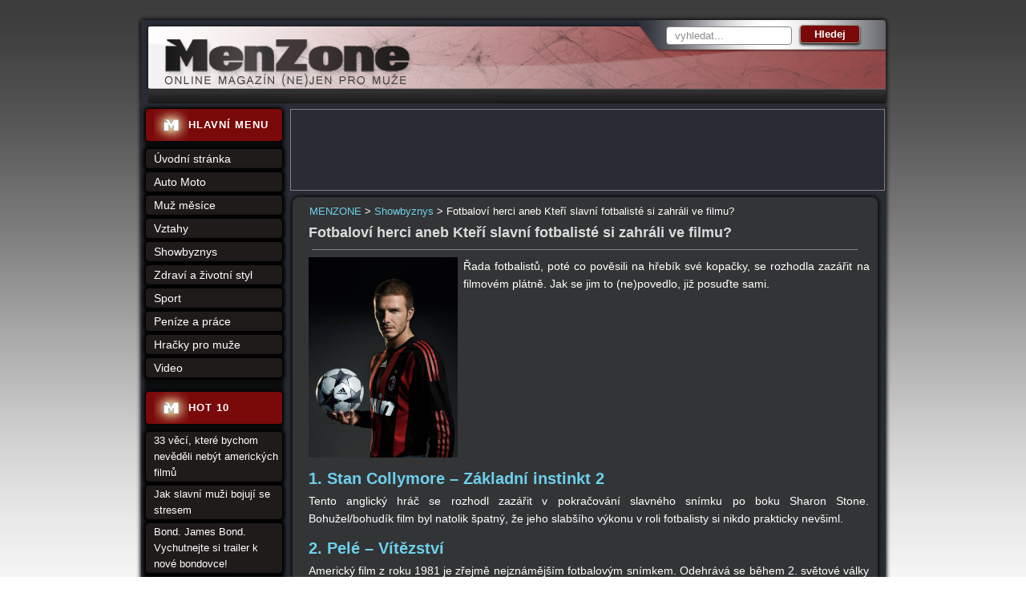

--- FILE ---
content_type: text/html; charset=utf-8
request_url: https://www.menzone.cz/fotbalovi-herci-aneb-kteri-slavni-fotbaliste-si-zahrali-ve-filmu-1464/?do=cookieBar-close
body_size: 5493
content:
<!DOCTYPE html>
<html xmlns:fb="https://www.facebook.com/2008/fbml">
<head>
<meta http-equiv="Content-Type" content="text/html; charset=utf-8">
<title>Fotbaloví herci aneb Kteří slavní fotbalisté si zahráli ve filmu? | MENZONE</title>
<link rel="shortcut icon" href="https://www.menzone.cz/favicon.ico">
<meta name="keywords" content="MENZONE, ">
<meta name="description" content="MENZONE - 
	1. Stan Collymore – Základní instinkt 2

	Tento anglický hráč se rozhodl zazářit v pokračování slavného snímku po… - 
	Řada fotbalistů, poté co pověsili na…">
<meta name="author" content="MENZONE">
<meta name="robots" content="index,follow">
<meta property="og:title" content="Fotbaloví herci aneb Kteří slavní fotbalisté si zahráli ve filmu?">
<meta property="og:type" content="article">
<meta property="og:site_name" content="MENZONE">
<meta property="og:image" content="https://www.menzone.cz/uploads/images/1464/thumb/003144-1464.jpg">
<link rel="stylesheet" type="text/css" href="https://www.menzone.cz/temp/cssloader-76742c03f21e.css?1657631723">
<script type="text/javascript" src="https://www.menzone.cz/temp/jsloader-c4c023ef80eb.js?1657632479"></script>

<!-- Google tag (gtag.js) -->
<script async src="https://www.googletagmanager.com/gtag/js?id=G-Z56QM9KQZY"></script>
<script>
  window.dataLayer = window.dataLayer || [];
  function gtag(){ dataLayer.push(arguments);}
  gtag('js', new Date());

  gtag('config', 'G-Z56QM9KQZY');
</script>
<script async src="//pagead2.googlesyndication.com/pagead/js/adsbygoogle.js"></script>
<script>
    (adsbygoogle = window.adsbygoogle || []).push({
        google_ad_client: "ca-pub-2046812777327504",
        enable_page_level_ads: true
    });
</script></head>




<body>
	
		  
  <div id="container">
  
      
     <div id="sky2">
            <!-- Reklamní systém Adwave - menzone.cz - skyscraper 160 - vpravo -->
            <script type="text/javascript" src="https://www.adwave.cz/get-js.php?id=265"></script><noscript><a href="https://www.adwave.cz/" title="Reklamní systém Adwave">Reklamní systém Adwave</a> - pro zobrazení aktivujte javascript ve Vašem prohlížeči.</noscript>
    </div>


    <div id="sky1">
            <!-- Reklamní systém Adwave - menzone.cz - skyscraper 160 - vlevo -->
            <script type="text/javascript" src="https://www.adwave.cz/get-js.php?id=198"></script><noscript><a href="https://www.adwave.cz/" title="Reklamní systém Adwave">Reklamní systém Adwave</a> - pro zobrazení aktivujte javascript ve Vašem prohlížeči.</noscript>
    </div>
  	
   
  
    <div id="header"></div>
    
    <div id="wrapper">

      <div id="content-wrapper">
       	
        <div id="leaderbox">
            <!-- Reklamní systém Adwave - menzone.cz - leaderboard --> 
            <script type="text/javascript" src="https://www.adwave.cz/get-js.php?id=197"></script><noscript><a href="https://www.adwave.cz/" title="Reklamní systém Adwave">Reklamní systém Adwave</a> - pro zobrazení aktivujte javascript ve Vašem prohlížeči.</noscript>     		       		     
        </div>
        
        <div class="breadcrumbs">
                  <a href="https://www.menzone.cz/" title="MENZONE">MENZONE</a>
                  >
                  <a href="https://www.menzone.cz/showbyznys-1027/" title="Showbyznys">Showbyznys</a>
                  >
                  Fotbaloví herci aneb Kteří slavní fotbalisté si zahráli ve filmu?
        </div>
        
          <div id="content" >
          	<div id="content-inner">
<div id="snippet--flash"></div>                                  

	
	
	<![if !(IE 6)]>
	
		
	<![endif]>
	
	
	
	
	<h1>Fotbaloví herci aneb Kteří slavní fotbalisté si zahráli ve filmu?</h1>
	<hr>
  
    
  
		<div class="perex_img left center">			
	 			
	 			
	 			 			
	        <a 
	        	title="Fotbaloví herci aneb Kteří slavní fotbalisté si zahráli ve filmu?">	 			 		 			 			 			
	 			<img src="/uploads/images/1464/large/003144-1464.jpg" 
	 				alt="Fotbaloví herci aneb Kteří slavní fotbalisté si zahráli ve filmu?"
	 				title="Fotbaloví herci aneb Kteří slavní fotbalisté si zahráli ve filmu?">	
	 		</a>	 		
	 		<br>	 			 		
	 			
	 			
	 				        
			
	   	</div> 
  
  
  	<div class="detail_text" id="content_detail_perex">
    	<p style="text-align: justify;">
	<span style="font-size:14px;"><span style="line-height: 1.6em;">Řada fotbalistů, poté co pověsili na hřebík své kopačky, se rozhodla zazářit na filmovém plátně. Jak se jim to (ne)povedlo, již posuďte sami.</span></span></p>

  	</div>
  	
            <div class="cleaner"></div>

            <div id="leaderboard_article">



                            <!-- Reklamní systém Adwave - menzone.cz - atyp -->
                            <script type="text/javascript" src="https://www.adwave.cz/get-js.php?id=257"></script><noscript><a href="https://www.adwave.cz/" title="Reklamní systém Adwave">Reklamní systém Adwave</a> - pro zobrazení aktivujte javascript ve Vašem prohlížeči.</noscript>


            </div>
		
	
  	<div class="cleaner"></div>
    
  	<div class="detail_text" id="content_detail_text">
    	<h2 style="text-align: justify;">
	1. Stan Collymore – Základní instinkt 2</h2>
<p style="text-align: justify;">
	Tento anglický hráč se rozhodl zazářit v pokračování slavného snímku po boku Sharon Stone. Bohužel/bohudík film byl natolik špatný, že jeho slabšího výkonu v roli fotbalisty si nikdo prakticky nevšiml.</p>
<h2 style="text-align: justify;">
	2. Pelé – Vítězství</h2>
<p style="text-align: justify;">
	Americký film z roku 1981 je zřejmě nejznámějším fotbalovým snímkem. Odehrává se během 2. světové války a mimo jiné si v něm zahrály takové hvězdy jako Sylvester Stallone nebo Michael Caine.</p>
<h2 style="text-align: justify;">
	3. David Beckham – trilogie Gól!</h2>
<p style="text-align: justify;">
	David je nepopiratelně dobrý ve dvou věcech – hraní fotbalu a umění vždy vypadat dobře. V mluvě na veřejnosti nikdy příliš nevynikal. Zmíněný film není vyjímkou. Ale zase se na něj pěkně dívá.</p>
<p style="text-align: justify;">
	&nbsp;</p>
<p style="text-align: center;">
	<span class="nahled" style=" 1 width:240px"><a href="#main_image" ><img alt="" src="https://www.menzone.cz/uploads/images/1464/large/003144-1464.jpg" style="width: 220px; height: 300px;" /></a></span></p>
<p style="text-align: justify;">
	&nbsp;</p>
<h2 style="text-align: justify;">
	4. Zinedine Zidane – Zidane, portrét 21. století</h2>
<p style="text-align: justify;">
	V tomto případě se nejedná o film, ale o dokument zachycující jednoho s nejlepších fotbalistů světa. Filmového portrétu se ujal slavný Douglas Gordon, jak se mu to povedlo, již posuďte sami.</p>
<h2 style="text-align: justify;">
	5. Ronaldo – Do toho!</h2>
<p style="text-align: justify;">
	Pokud jste milovníky fotbalu a britského humoru, tento snímek vás zaručeně nezklame. Na scéně se objeví i Ronaldo, pronese jedno slovo a zase zmizí. Rychlovka, žádné zbytečné řeči, žádná nominace na Oscara. Tečka.</p>
<p style="text-align: justify;">
	&nbsp;</p>
<p style="text-align: center;">
	<span class="nahled" style=" 1 width:320px"><a href="#main_image" ><img alt="" src="https://www.menzone.cz/uploads/images/1464/large/003145-1464.jpg" style="width: 300px; height: 250px;" /></a></span></p>
<p style="text-align: justify;">
	&nbsp;</p>
<p>
	zdroj foto: <a href="http://foter.com/search/instant/?q=ronaldo">foter.com</a></p>

        
        <em class="fb">
                <a href="https://www.facebook.com/menzone.cz" target="_blank">Přidejte si nás na Facebook</a>
                a dozvíte se včas novinky, aktuality a rady!
            </em>
        
  	</div>
    
  		<hr>		
		<div class="detail_text">
    		autor:
           redakce Menzone.cz
       
  		</div> 	 	
  		<hr>
	
	

      		

	
	
			
		

		
                		
		
		
		<div class="cleaner"></div>
		
		
    		
    		      		
	
	
		
				
			
 	<div class="cleaner"></div>   


	
	
	

	
	
	
	
	
  	

  	

	
	
	
	
	
  	
  	
              <div id="menu15">
    
      <p class="cleaner"></p>
  </div>

	
            
	
             </div>
          </div><!-- content end -->
        
      
      </div><!-- content-wraper end -->

       
      <div class="box">    
<form action="/fotbalovi-herci-aneb-kteri-slavni-fotbaliste-si-zahrali-ve-filmu-1464/?do=searchForm-submit" method="post" id="frm-searchForm">          <input type="text" size="20" class="text text" name="fulltext" id="frmsearchForm-fulltext" required data-nette-rules="{op:':filled',msg:&quot;Pros\u00edm vypl\u0148te text.&quot;}" value="">
          <input type="submit" class="submit1 button" title="Odeslat k vyhledání" name="search" id="frmsearchForm-search" value="Hledej">
          <div class="cleaner"></div>
<div><input type="hidden" name="_token_" id="frmsearchForm-_token_" value="b67d46d4fe7ba6889d05a933ae3f1b18"></div>
</form>
      </div>
      
      
            
      <div></div><!-- IE important -->
       
      <div id="left-stripe">
        <div class="novinky">         	
          	<img src="/images/web/icon-main-menu.jpg" alt="" title="">         	       	         	
          	 <h2> <a href="https://www.menzone.cz/">HLAVNÍ MENU</a></h2>
         </div>      


<div class="box">
<ul class="menu">
  
  	
  	
    					
          			
          					
		      						
          <li>
          <a href="https://www.menzone.cz/" title="Online magazín (ne) jen pro muže - úvodní stránka" >Úvodní stránka</a>          	
  
  	
  	
    					
            </li>
          			
          					
		      						
          <li>
          <a href="https://www.menzone.cz/auto-moto-154/" title="Auto Moto" >Auto Moto</a>          	
  
  	
  	
    					
            </li>
          			
          					
		      						
          <li>
          <a href="https://www.menzone.cz/osobnosti-1041/" title="Muž měsíce" >Muž měsíce</a>          	
  
  	
  	
    					
            </li>
          			
          					
		      						
          <li>
          <a href="https://www.menzone.cz/vztahy-155/" title="Vztahy" >Vztahy</a>          	
  
  	
  	
    					
            </li>
          			
          					
		      						
          <li>
          <a href="https://www.menzone.cz/showbyznys-1027/" title="Showbyznys" >Showbyznys</a>          	
  
  	
  	
    					
            </li>
          			
          					
		      						
          <li>
          <a href="https://www.menzone.cz/zdravi-a-zivotni-styl-1029/" title="Zdraví a životní styl" >Zdraví a životní styl</a>          	
  
  	
  	
    					
            </li>
          			
          					
		      						
          <li>
          <a href="https://www.menzone.cz/sport-1030/" title="Sport" >Sport</a>          	
  
  	
  	
    					
            </li>
          			
          					
		      						
          <li>
          <a href="https://www.menzone.cz/penize-a-prace-159/" title="Peníze a práce" >Peníze a práce</a>          	
  
  	
  	
    					
            </li>
          			
          					
		      						
          <li>
          <a href="https://www.menzone.cz/hracky-pro-muze-1028/" title="Hračky pro muže" >Hračky pro muže</a>          	
  
  	
  	
    					
            </li>
          			
          					
		      						
          <li>
          <a href="https://www.menzone.cz/video-173/" title="Video" >Video</a>          	
      </li>
  
	  

  
  


</ul>
</div>


        
        
        
        <div class="novinky margintop" >         	
	          		<img src="/images/web/icon-main-menu.jpg" alt="" title="">         	       	         	
	          	 	<h2> HOT 10</h2>
	       		</div>
     
       		
       		 		
			     	 <ul class="menu menu_right">          		
			       		<li>	
			              	<a href="/33-veci-ktere-bychom-nevedeli-nebyt-americkych-filmu-1237/" title="33 věcí, které bychom nevěděli nebýt amerických filmů">33 věcí, které bychom nevěděli nebýt amerických filmů</a>
			          	</li><li>	
			              	<a href="/jak-slavni-muzi-bojuji-se-stresem-2554/" title="Jak slavní muži bojují se stresem">Jak slavní muži bojují se stresem</a>
			          	</li><li>	
			              	<a href="/bond-james-bond-vychutnejte-si-trailer-k-nove-bondovce-2802/" title="Bond. James Bond. Vychutnejte si trailer k nové bondovce!">Bond. James Bond. Vychutnejte si trailer k nové bondovce!</a>
			          	</li><li>	
			              	<a href="/ze-sexy-vloggerky-se-vyklubala-dama-v-letech-2755/" title="Ze sexy vloggerky se vyklubala dáma v letech">Ze sexy vloggerky se vyklubala dáma v letech</a>
			          	</li><li>	
			              	<a href="/kdo-se-stal-nejlepe-placenym-hercem-pro-rok-2019-2737/" title="Kdo se stal nejlépe placeným hercem pro rok 2019?">Kdo se stal nejlépe placeným hercem pro rok 2019?</a>
			          	</li><li>	
			              	<a href="/bude-pristim-agentem-007-zena-2709/" title="Bude příštím agentem 007 žena?">Bude příštím agentem 007 žena?</a>
			          	</li><li>	
			              	<a href="/co-jste-nevedeli-o-filmu-bohemian-rhapsody-ale-meli-byste-2519/" title="Co jste nevěděli o filmu Bohemian Rhapsody, ale měli byste">Co jste nevěděli o filmu Bohemian Rhapsody, ale měli byste</a>
			          	</li><li>	
			              	<a href="/top-3-filmy-pro-muze-ktere-si-zamiluje-i-ona-2469/" title="Top 3 filmy pro muže, které si zamiluje i ona">Top 3 filmy pro muže, které si zamiluje i ona</a>
			          	</li><li>	
			              	<a href="/co-zboznujeme-na-the-rockovi-a-proc-si-zaslouzi-nas-obdiv-2364/" title="Co zbožňujeme na The Rockovi a proč si zaslouží náš obdiv">Co zbožňujeme na The Rockovi a proč si zaslouží náš obdiv</a>
			          	</li><li>	
			              	<a href="/21-zajimavych-faktu-o-dwaynu-johnsonovi-2124/" title="21 zajímavých faktů o Dwaynu Johnsonovi">21 zajímavých faktů o Dwaynu Johnsonovi</a>
			          	</li>
			       	</ul>
        
        
        
        
        <div class="novinky">         	
          		<img src="/images/web/icon-main-menu.jpg" alt="" title="">         	       	         	
          	 	<h2> Tagy</h2>
          </div>
          
           <div class="tags">
              <span style="font-size: 14px"><a href="/tagy/cestovani/">cestování</a></span>,
              <span style="font-size: 22"><a href="/tagy/luxus/">luxus</a></span>,
              <span style="font-size: 20px"><a href="/tagy/rekordy/">rekordy</a></span>,
              <span style="font-size: 11"><a href="/tagy/adrenalin/">adrenalin</a></span>,
              <span style="font-size: 11"><a href="/tagy/sporeni/">spoření</a></span>,
              <span style="font-size: 22"><a href="/tagy/rande/">rande</a></span>,
              <span style="font-size: 11"><a href="/tagy/nemoci/">nemoci</a></span>,
              <span style="font-size: 16px"><a href="/tagy/alkohol/">alkohol</a></span>,
              <span style="font-size: 12px"><a href="/tagy/gastronomie/">gastronomie</a></span>,
              <span style="font-size: 12px"><a href="/tagy/zavody/">závody</a></span>,
              <span style="font-size: 22"><a href="/tagy/romantika/">romantika</a></span>,
              <span style="font-size: 22"><a href="/tagy/zabava/">zábava</a></span>,
              <span style="font-size: 22"><a href="/tagy/zajimavosti/">zajímavosti</a></span>,
              <span style="font-size: 22"><a href="/tagy/super-sport/">super sport</a></span>,
              <span style="font-size: 11"><a href="/tagy/hygiena/">hygiena</a></span>,
              <span style="font-size: 12px"><a href="/tagy/koktejl/">koktejl</a></span>,
              <span style="font-size: 22"><a href="/tagy/celebrity/">celebrity</a></span>,
              <span style="font-size: 11"><a href="/tagy/penize/">peníze</a></span>,
              <span style="font-size: 11"><a href="/tagy/film/">film</a></span>,
              <span style="font-size: 20px"><a href="/tagy/modelky/">modelky</a></span>,
           </div>
          
        <div class="novinky">         	
          		<img src="/images/web/icon-rss.jpg" alt="" title="">         	       	         	
          	 	<h2> ODKAZY</h2>
         	</div>
          
 			<div id="fb-icons">
           		<a href="https://www.facebook.com/menzone.cz"><img src="https://www.menzone.cz/images/web/service-icons/icon-fb.png" alt="facebook" title="facebook"></a>
           		<a href="https://www.menzone.cz/rss/"><img src="https://www.menzone.cz/images/web/service-icons/icon-rss.png" alt="menzone - rss" title="menzone - rss"></a>
          	 	</div>
        
        
        	<p id="newletter">
          		<a href="/registrace/">
          			<img src="https://www.menzone.cz/images/web/btn-newsletter2.png" alt="nenechte si ujít - aktuální info z Menzone do mailu" title="nenechte si ujít - aktuální info z Menzone do mailu">
          		</a>
          	</p>
        
        
                
                      
      </div><!-- left-stripe end -->
      <div id="left-stripe-footer"></div>  
      
      
      <div id="logo">
        <a href="https://www.menzone.cz/">MENZONE online magazím pro muže<span></span></a>
      </div>
     
      
 
      
      <div class="cleaner"></div>    
    </div><!-- wrapper end -->
    

    <div id="underfooter">
        <span class="left">© MENZONE | vyrobil <a href="https://www.inet-servis.cz/">INET-SERVIS.CZ</a> 2011 - 2026 | 
      	<a href="/fotbalovi-herci-aneb-kteri-slavni-fotbaliste-si-zahrali-ve-filmu-1464/?do=noMobile">ZOBRAZIT KLASICKY</a> | <a href="/fotbalovi-herci-aneb-kteri-slavni-fotbaliste-si-zahrali-ve-filmu-1464/?do=mobile">MOBILNÍ VERZE</a> | 
      	&nbsp;</span>
<ul class="down_menu">





								

    <li>
    <a href="https://www.menzone.cz/kontakt-23/" title="Kontakt" >Kontakt</a>&nbsp;|&nbsp;          	




								

    <li>
    <a href="https://www.menzone.cz/reklama-1034/" title="Reklama" >Reklama</a>&nbsp;|&nbsp;          	




								

    <li>
    <a href="https://www.menzone.cz/cookies-2822/" title="Nastavení cookies" >Cookies</a>&nbsp;|&nbsp;          	
	</li>
</ul>
		
      
   
    <div class="cleaner"></div>
 
    </div>
      

    <div class="cleaner"></div>
   	
           
  
   
    
  </div><!-- container end -->
  
  
  
  
  
   
     
  
  <script type="text/javascript"> 
  /*$(function() {
   
  $('*').tooltip({
  	track: true,
  	delay: 0,
  	showURL: false,
  	showBody: " - ",
  	fade: 250
  });
  
  });*/

  searchSettings("vyhledat...");

  </script>
     
     
	<script type="text/javascript">
	<!--
		document.write('<img src="https://toplist.cz/dot.asp?id=453113&amp;http='+escape(document.referrer)+'&amp;t='+escape(document.title)+
	'&amp;wi='+escape(window.screen.width)+'&amp;he='+escape(window.screen.height)+'&amp;cd='+escape(window.screen.colorDepth)+'" width="1" height="1" border=0 alt="TOPlist" />'); 
//--></script>



</body>
</html>
 


--- FILE ---
content_type: text/html; charset=utf-8
request_url: https://www.google.com/recaptcha/api2/aframe
body_size: 267
content:
<!DOCTYPE HTML><html><head><meta http-equiv="content-type" content="text/html; charset=UTF-8"></head><body><script nonce="1J9BlVk0Zd2qA0H0a8nD_g">/** Anti-fraud and anti-abuse applications only. See google.com/recaptcha */ try{var clients={'sodar':'https://pagead2.googlesyndication.com/pagead/sodar?'};window.addEventListener("message",function(a){try{if(a.source===window.parent){var b=JSON.parse(a.data);var c=clients[b['id']];if(c){var d=document.createElement('img');d.src=c+b['params']+'&rc='+(localStorage.getItem("rc::a")?sessionStorage.getItem("rc::b"):"");window.document.body.appendChild(d);sessionStorage.setItem("rc::e",parseInt(sessionStorage.getItem("rc::e")||0)+1);localStorage.setItem("rc::h",'1769221655841');}}}catch(b){}});window.parent.postMessage("_grecaptcha_ready", "*");}catch(b){}</script></body></html>